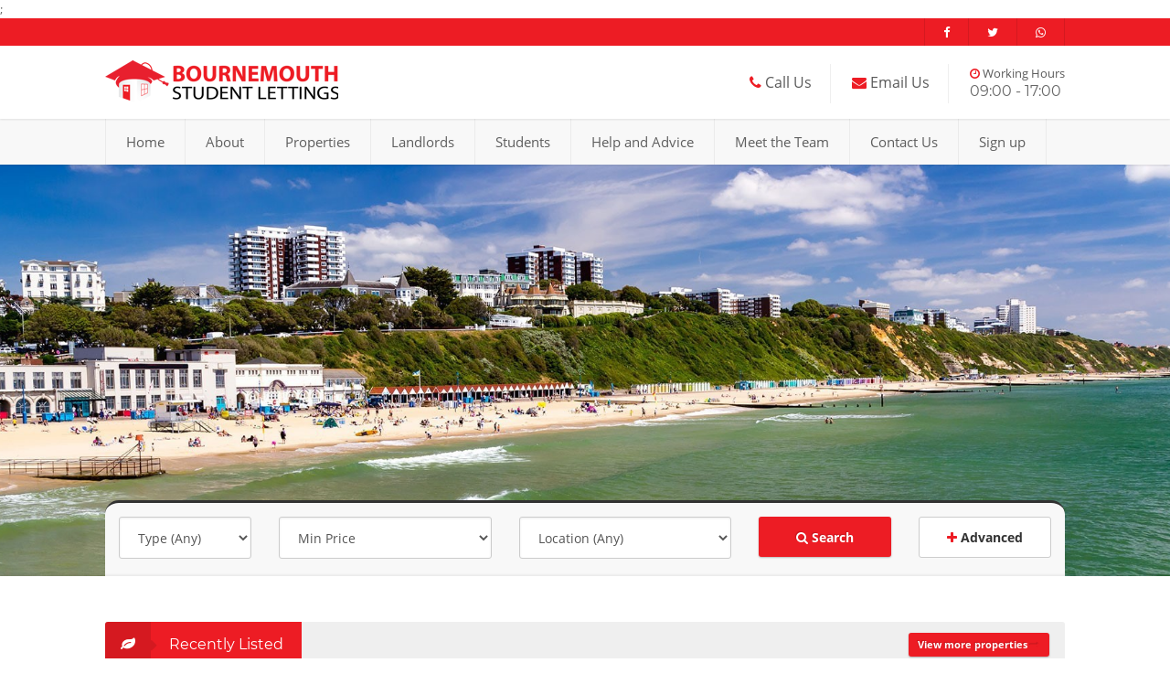

--- FILE ---
content_type: text/html; charset=utf-8
request_url: https://bournemouthstudentlettings.co.uk/
body_size: 6871
content:

<!DOCTYPE HTML>
<html lang="en-gb">
<head>
    <meta http-equiv="Content-Type" content="text/html; charset=UTF-8">
	<meta name="robots" content="index,follow">
    <title>Student Accommodation and Housing in Bournemouth</title>
    <!-- For Google -->
    <meta name="description" content="We are student accommodation specialists in Bournemouth. Over 15 years experience in student accommodation in Bournemouth area.
Student housing is cheaper alternative to uni halls.">	
	<meta name="copyright" content="Copyright 2026 Bournemouth Student Lettings. All Rights Reserved.">
	<meta name="application-name" content="Web Site">

	<!-- For Facebook -->
	<meta property="og:title" content="Home">

    <meta property="og:type" content="article">
	

	<meta property="og:url" content="/">
    <meta property="og:description" content="We are student accommodation specialists in Bournemouth. Over 15 years experience in student accommodation in Bournemouth area.&#xA;Student housing is cheaper alternative to uni halls.">

	<!-- For Twitter -->
	<meta name="twitter:card" content="summary">
	<meta name="twitter:title" content="Home">  
    <meta name="twitter:description" content="We are student accommodation specialists in Bournemouth. Over 15 years experience in student accommodation in Bournemouth area.&#xA;Student housing is cheaper alternative to uni halls.">
  

    <meta name="author" content="">
    <meta name="viewport" content="width=device-width, user-scalable=yes, initial-scale=1.0">
    <meta name="format-detection" content="telephone=no">
    
    <link rel="canonical" href="https://www.bournemouthstudentlettings.co.uk/">
    
    <link rel="shortcut icon" href="/favicon.ico?v=1">
	<link rel="apple-touch-icon" sizes="180x180" href="/apple-touch-icon.png">
	<link rel="icon" type="image/png" sizes="32x32" href="/favicon-32x32.png">
	<link rel="icon" type="image/png" sizes="16x16" href="/favicon-16x16.png">
	<link rel="manifest" href="/site.webmanifest">
	<link rel="mask-icon" color="#5bbad5" href="/safari-pinned-tab.svg">
	<meta name="msapplication-TileColor" content="#da532c">
	<meta name="theme-color" content="#ffffff">

    <link rel="stylesheet" integrity="sha384-wvfXpqpZZVQGK6TAh5PVlGOfQNHSoD2xbE+QkPxCAFlNEevoEH3Sl0sibVcOQVnN" crossorigin="anonymous" href="https://stackpath.bootstrapcdn.com/font-awesome/4.7.0/css/font-awesome.min.css">
	
	
	
	<link href="/sc/3dad8785.d7c8447a.9eb42c4b.b66d6124.183acb06.8184de37.47be5577.6212a143.css.v3ef70fbac73a5cacefef4ea7b73df8c35950362a" rel="stylesheet">
	
    
   	<!-- Global site tag (gtag.js) - Google Analytics -->
	<script async src="https://www.googletagmanager.com/gtag/js?id=UA-130624236-1"></script>
    <script>
	  window.dataLayer = window.dataLayer || [];
	  function gtag(){dataLayer.push(arguments);}
	  gtag('js', new Date());
	  gtag('config', 'UA-130624236-1');
	</script>	
    
    <!-- Facebook Pixel Code -->
    <script>
    !function(f,b,e,v,n,t,s)
    {if(f.fbq)return;n=f.fbq=function(){n.callMethod?
    n.callMethod.apply(n,arguments):n.queue.push(arguments)};
    if(!f._fbq)f._fbq=n;n.push=n;n.loaded=!0;n.version='2.0';
    n.queue=[];t=b.createElement(e);t.async=!0;
    t.src=v;s=b.getElementsByTagName(e)[0];
    s.parentNode.insertBefore(t,s)}(window, document,'script',
    'https://connect.facebook.net/en_US/fbevents.js');
    fbq('init', '432289374436742');
    fbq('track', 'PageView');
    </script>
    <noscript><img height="1" width="1" style="display:none"
    src="https://www.facebook.com/tr?id=432289374436742&ev=PageView&noscript=1" alt="facebook noscript"
    /></noscript>
    <!-- End Facebook Pixel Code -->
    <script async="async" src="/App_Plugins/UmbracoForms/Assets/promise-polyfill/dist/polyfill.min.js?v=13.7.0" type="application/javascript"></script><script async="async" src="/App_Plugins/UmbracoForms/Assets/aspnet-client-validation/dist/aspnet-validation.min.js?v=13.7.0" type="application/javascript"></script>;
</head>
<body class="homePage">
<div class="body">
        <header class="site-header">
            <div class="top-header">
                <div class="container">
                    <div class="row">
                        <div class="col-md-4 col-sm-6">

                        </div>
                        <div class="col-md-8 col-sm-6">
                            <ul class="horiz-nav pull-right">
                                <li><a href="https://www.facebook.com/pages/Bournemouth-Student-Lettings/306039402739486" target="_blank" rel="noopen noreferrer" title="Facebook"><i class="fa fa-facebook"></i></a></li>
                                <li><a href="https://twitter.com/BSLStudentLets" target="_blank" rel="noopen noreferrer" title="Twitter"><i class="fa fa-twitter"></i></a></li>
                                <li><a href="https://wa.me/441202805060" target="_blank" rel="noopen noreferrer" title="WhatsApp"><i class="fa fa-whatsapp"></i></a></li>
                            </ul>
                        </div>
                    </div>
                </div>
            </div>
            <div class="middle-header">
                <div class="container">
                    <div class="row">
                        <div class="col-md-4 col-sm-8 col-xs-8">
                            <h1 class="logo"><a href="/" title="Bournemouth Student Lettings"><img style="height: 47px;" src="/images/logo/Bournemouth_Student_Lettings.png?width=255" alt="Bournemouth Student Lettings"></a></h1>
                        </div>
                        <div class="col-md-8 col-sm-4 col-xs-4">
                            <div class="contact-info-blocks hidden-sm hidden-xs">
                                <div class="large">
                                    <a href="tel:01202805060" title="Call Us"><i class="fa fa-phone"></i> Call Us</a>
                                </div>
                                <div class="large">
                                    <a href="/contact-us" title="Email Us"><i class="fa fa-envelope"></i> Email Us</a>
                                </div>
                                <div>
                                    <i class="fa fa-clock-o"></i> Working Hours
                                    <span>09:00 - 17:00</span>
                                </div>
                            </div>
                            <a href="#" class="visible-sm visible-xs menu-toggle" title="Menu"><i class="fa fa-bars"></i></a>
                        </div>
                    </div>
                </div>
            </div>

            <div class="main-menu-wrapper">
    <div class="container">
        <div class="row">
            <div class="col-md-12">
                <nav class="navigation">

                        <ul class="sf-menu level-2">
                            <li>
                                <a href="/" title="Home">Home</a>
                            </li>

                                <li>
                                    <a href="/about/" title="About">About</a>
                                </li>								
                                <li>
                                    <a href="/properties/" title="Properties">Properties</a>
                                </li>								
                                <li>
                                    <a href="/landlords/" title="Landlords">Landlords</a>
										<ul>
											<li><a href="/landlords/responsibilities-as-a-landlord/" title="Responsibilities as a Landlord">Responsibilities as a Landlord</a></li>
											<li><a href="/landlords/the-tenant-fees-act-2019/" title="The Tenant Fees Act 2019">The Tenant Fees Act 2019</a></li>
											<li><a href="/landlords/houses-in-multiple-occupation-the-landlords-guide/" title="Houses In Multiple Occupation - The Landlords Guide">Houses In Multiple Occupation - The Landlords Guide</a></li>
											<li><a href="/landlords/do-i-need-planning-permission-for-a-hmo/" title="Do I Need Planning Permission For A Hmo?">Do I Need Planning Permission For A Hmo?</a></li>
											<li><a href="/landlords/electrical-safety-regulations-to-come-into-force/" title="Electrical Safety Regulations To Come Into Force">Electrical Safety Regulations To Come Into Force</a></li>
											<li><a href="/landlords/landlords-and-legionnaires-disease/" title="Landlords and Legionnaires Disease">Landlords and Legionnaires Disease</a></li>
											<li><a href="/landlords/protecting-deposits/" title="Protecting Deposits">Protecting Deposits</a></li>
											<li><a href="/landlords/electrical-testing/" title="Electrical Testing">Electrical Testing</a></li>
											<li><a href="/landlords/preparing-for-legislative-changes/" title="Preparing for Legislative Changes">Preparing for Legislative Changes</a></li>
										</ul>
                                </li>								
                                <li>
                                    <a href="/students/" title="Students">Students</a>
										<ul>
											<li><a href="/students/a-students-guide-to-renting/" title="A Students Guide To Renting">A Students Guide To Renting</a></li>
											<li><a href="/students/how-to-beat-the-monday-blues/" title="How to beat the Monday blues!">How to beat the Monday blues!</a></li>
											<li><a href="/students/the-ultimate-guide-to-celebrating-christmas-with-your-housemates/" title="The Ultimate Guide To Celebrating Christmas With Your Housemates!">The Ultimate Guide To Celebrating Christmas With Your Housemates!</a></li>
											<li><a href="/students/the-best-ever-diy-party-games/" title="The Best Ever DIY Party Games">The Best Ever DIY Party Games</a></li>
											<li><a href="/students/best-energy-saving-hacks-for-this-winter/" title="Best Energy Saving Hacks For This Winter!">Best Energy Saving Hacks For This Winter!</a></li>
											<li><a href="/students/what-questions-to-ask-when-viewing-student-accommodation/" title="What Questions To Ask When Viewing Student Accommodation">What Questions To Ask When Viewing Student Accommodation</a></li>
											<li><a href="/students/the-private-rented-sector-or-university-halls/" title="The Private Rented Sector Or University Halls?">The Private Rented Sector Or University Halls?</a></li>
											<li><a href="/students/a-students-guide-to-condensation/" title="A Students Guide To Condensation">A Students Guide To Condensation</a></li>
											<li><a href="/students/student-bills-explained/" title="Student Bills Explained">Student Bills Explained</a></li>
											<li><a href="/students/living-in-the-community/" title="Living In The Community">Living In The Community</a></li>
											<li><a href="/students/students-how-to-get-your-deposit-back/" title="Students - How To Get Your Deposit Back">Students - How To Get Your Deposit Back</a></li>
											<li><a href="/students/leaving-your-student-accommodation-empty-over-christmas/" title="Leaving Your Student Accommodation Empty Over Christmas">Leaving Your Student Accommodation Empty Over Christmas</a></li>
											<li><a href="/students/what-to-check-before-signing-your-tenancy-agreement/" title="What To Check Before Signing Your Tenancy Agreement">What To Check Before Signing Your Tenancy Agreement</a></li>
											<li><a href="/students/council-tax-for-students/" title="Council Tax For Students">Council Tax For Students</a></li>
											<li><a href="/students/10-inexpensive-ways-to-revamp-your-bedroom-during-lockdown/" title="10 Inexpensive Ways To Revamp Your Bedroom During Lockdown!">10 Inexpensive Ways To Revamp Your Bedroom During Lockdown!</a></li>
											<li><a href="/students/competition-t-and-cs/" title="Competition t and c&#x27;s">Competition t and c&#x27;s</a></li>
										</ul>
                                </li>								
                                <li>
                                    <a href="/help-and-advice/" title="Help and Advice">Help and Advice</a>
                                </li>								
                                <li>
                                    <a href="/meet-the-team/" title="Meet the Team">Meet the Team</a>
                                </li>								
                                <li>
                                    <a href="/contact-us/" title="Contact Us">Contact Us</a>
                                </li>								
                                <li>
                                    <a href="/sign-up/" title="Sign up">Sign up</a>
                                </li>								
                        </ul>
                </nav>
            </div>
        </div>
    </div>
</div>

            </header>
        
<div class="site-showcase">
    <div class="slider-mask overlay-transparent"></div>
    <div class="hero-slider flexslider clearfix" data-autoplay="yes" data-pagination="no" data-arrows="yes" data-style="fade" data-pause="yes">
        <ul class="slides">
                <li class="parallax" style="background-image:url('/media/hxlndxlw/slider-home.jpg?width=1920&amp;height=610&amp;v=1dc1d91ca0bb2e0');"></li>
        </ul>
    </div>
    <!-- Site Search Module -->
    <div class="site-search-module">
        <div class="container">
            <div class="site-search-module-inside">

                <form action="/properties/#results" method="get">
                    <div class="form-group">
                        <div class="row">
                            <div class="col-md-2">
                                <select name="type" class="form-control input-lg selectpicker">
                                    <option value="" selected>Type (Any)</option>

                                        <option>House</option>
                                        <option>Flat</option>
                                        <option>Bungalow</option>
                                </select>
                            </div>
                            <div class="col-md-3">
                                <select name="minprice" class="form-control input-lg selectpicker">
                                    <option value="" selected>Min Price</option>

                                        <option value="100" >&pound;100</option>
                                        <option value="200" >&pound;200</option>
                                        <option value="300" >&pound;300</option>
                                        <option value="400" >&pound;400</option>
                                        <option value="500" >&pound;500</option>
                                        <option value="600" >&pound;600</option>
                                        <option value="700" >&pound;700</option>
                                        <option value="800" >&pound;800</option>
                                        <option value="900" >&pound;900</option>
                                        <option value="1000" >&pound;1000</option>
                                        <option value="1100" >&pound;1100</option>
                                        <option value="1200" >&pound;1200</option>
                                        <option value="1300" >&pound;1300</option>
                                        <option value="1400" >&pound;1400</option>
                                        <option value="1500&#x2B;" >&pound;1500&#x2B;</option>

                                    <option value="">Any</option>
                                </select>
                            </div>
                            <div class="col-md-3">
                                <select name="location" class="form-control input-lg selectpicker">
                                    <option value="" selected>Location (Any)</option>

                                        <option>BOURNEMOUTH</option>

                                </select>
                            </div>
                            <div class="col-md-2"> <button type="submit" class="btn btn-primary btn-block btn-lg"><i class="fa fa-search"></i> Search</button> </div>
                            <div class="col-md-2"> <a href="#" id="ads-trigger" class="btn btn-default btn-block"><i class="fa fa-plus"></i> <span>Advanced</span></a> </div>
                        </div>
                        <div class="row hidden-xs hidden-sm">
                            <div class="col-md-2">
                                <label>Min Beds</label>
                                <select name="minbeds" class="form-control input-lg selectpicker">
                                    <option value="">Any</option>
                                    <option>1</option>
                                    <option>2</option>
                                    <option>3</option>
                                    <option>4</option>
                                    <option>5</option>
                                    <option>6</option>
                                    <option>7</option>
                                    <option>8</option>
                                    <option>9+</option>
                                </select>
                            </div>
                            <div class="col-md-2">
                                <label>Max Beds</label>
                                <select name="maxbeds" class="form-control input-lg selectpicker">
                                    <option value="">Any</option>
                                    <option>1</option>
                                    <option>2</option>
                                    <option>3</option>
                                    <option>4</option>
                                    <option>5</option>
                                    <option>6</option>
                                    <option>7</option>
                                    <option>8</option>
                                    <option>9+</option>
                                </select>
                            </div>
                            <div class="col-md-2">
                                <label>Max Price</label>
                                <select name="maxprice" class="form-control input-lg selectpicker">
                                    <option value="" selected>Any</option>

                                        <option value="100" >&pound;100</option>
                                        <option value="200" >&pound;200</option>
                                        <option value="300" >&pound;300</option>
                                        <option value="400" >&pound;400</option>
                                        <option value="500" >&pound;500</option>
                                        <option value="600" >&pound;600</option>
                                        <option value="700" >&pound;700</option>
                                        <option value="800" >&pound;800</option>
                                        <option value="900" >&pound;900</option>
                                        <option value="1000" >&pound;1000</option>
                                        <option value="1100" >&pound;1100</option>
                                        <option value="1200" >&pound;1200</option>
                                        <option value="1300" >&pound;1300</option>
                                        <option value="1400" >&pound;1400</option>
                                        <option value="1500&#x2B;" >&pound;1500&#x2B;</option>
                                </select>
                            </div>
                            <div class="col-md-2">
                                <label>Availability</label>
                                <select name="status" class="form-control input-lg selectpicker">
                                    <option value="">Availability</option>
                                    <option value="0">Any Availability</option>
                                    <option value="2">To Let</option>
                                </select>
                            </div>
                            <div class="col-md-2">

                            </div>
                            <div class="col-md-2">

                            </div>
                        </div>
                    </div>
                </form>
            </div>
        </div>
    </div>
</div>
<!-- Start Content -->
<div class="main" role="main">
    <div id="content" class="content full">
        <div class="container">
            <div class="row">
                <div class="property-columns" id="latest-properties">
                    <div class="col-md-12">
                        <div class="block-heading">
                            <div><span class="heading-icon"><i class="fa fa-leaf"></i></span>Recently Listed</div>
                                <a href="/properties" class="btn btn-primary btn-sm pull-right">View more properties <i class="fa fa-long-arrow-right"></i></a>
                        </div>
                    </div>
                    <ul>
                            <li class="col-md-4 col-sm-6 type-rent">
                                <div class="property-block">
                                    <a href="/properties/4-bedroom-house-in-bemister-road-bournemouth/" class="property-featured-image">
                                        <img src="[data-uri]" 
                                             data-srcset="/media/wdwdfkmd/img_8008.jpg?width=160&amp;height=107&amp;quality=90&amp;v=1dc1d91ccd86770 160w,/media/wdwdfkmd/img_8008.jpg?width=320&amp;height=213&amp;quality=90&amp;v=1dc1d91ccd86770 320w,/media/wdwdfkmd/img_8008.jpg?width=480&amp;height=320&amp;quality=90&amp;v=1dc1d91ccd86770 480w,/media/wdwdfkmd/img_8008.jpg?width=640&amp;height=427&amp;quality=90&amp;v=1dc1d91ccd86770 640w,/media/wdwdfkmd/img_8008.jpg?width=800&amp;height=533&amp;quality=90&amp;v=1dc1d91ccd86770 800w,/media/wdwdfkmd/img_8008.jpg?width=960&amp;height=640&amp;quality=90&amp;v=1dc1d91ccd86770 960w,/media/wdwdfkmd/img_8008.jpg?width=1120&amp;height=747&amp;quality=90&amp;v=1dc1d91ccd86770 1120w,/media/wdwdfkmd/img_8008.jpg?width=1280&amp;height=853&amp;quality=90&amp;v=1dc1d91ccd86770 1280w,/media/wdwdfkmd/img_8008.jpg?width=1440&amp;height=960&amp;quality=90&amp;v=1dc1d91ccd86770 1440w,/media/wdwdfkmd/img_8008.jpg?width=1600&amp;height=1067&amp;quality=90&amp;v=1dc1d91ccd86770 1600w,/media/wdwdfkmd/img_8008.jpg?width=1760&amp;height=1173&amp;quality=90&amp;v=1dc1d91ccd86770 1760w,/media/wdwdfkmd/img_8008.jpg?width=1920&amp;height=1280&amp;quality=90&amp;v=1dc1d91ccd86770 1920w"
                                            data-src="/media/wdwdfkmd/img_8008.jpg?width=600&amp;height=400&amp;v=1dc1d91ccd86770"
                                            sizes="auto" class="lazyload" alt="1015-Bemister Road 1">
                                        <span class="images-count"><i class="fa fa-picture-o"></i> 8</span>                                        
                                    </a>
                                    <div class="property-info col-md-12">
                                        <div class="col-md-12 hidden-lg">
                                            <span class="status">To Let</span>
                                        </div>
                                        <div class="home-address col-md-8">
                                            <h4><a href="/properties/4-bedroom-house-in-bemister-road-bournemouth/">Bemister Road</a></h4>
                                            <span class="location">BOURNEMOUTH</span>
                                            <div class="price"><strong>&pound;</strong><span>2,200 PCM</span></div>
                                        </div>
                                        <div class="col-lg-4 hidden-xs hidden-sm hidden-md">
                                            <span class="status">To Let</span>
                                        </div>
                                    </div>
                                    <div class="property-amenities col-md-12">
                                        <div class="beds col-md-3"><strong>4</strong>Beds</div>
                                        <div class="baths col-md-3"><strong>1</strong>Bath</div>
                                        <div class="viewButton col-md-6">
                                            <a href="/properties/4-bedroom-house-in-bemister-road-bournemouth/">VIEW</a>
                                        </div>
                                    </div>
                                </div>
                            </li>
                            <li class="col-md-4 col-sm-6 type-rent">
                                <div class="property-block">
                                    <a href="/properties/5-bedroom-house-in-maxwell-road-bournemouth/" class="property-featured-image">
                                        <img src="[data-uri]" 
                                             data-srcset="/media/1bqbr1w0/img_4653.jpg?width=160&amp;height=107&amp;quality=90&amp;v=1dc1d91ccfc6a30 160w,/media/1bqbr1w0/img_4653.jpg?width=320&amp;height=213&amp;quality=90&amp;v=1dc1d91ccfc6a30 320w,/media/1bqbr1w0/img_4653.jpg?width=480&amp;height=320&amp;quality=90&amp;v=1dc1d91ccfc6a30 480w,/media/1bqbr1w0/img_4653.jpg?width=640&amp;height=427&amp;quality=90&amp;v=1dc1d91ccfc6a30 640w,/media/1bqbr1w0/img_4653.jpg?width=800&amp;height=533&amp;quality=90&amp;v=1dc1d91ccfc6a30 800w,/media/1bqbr1w0/img_4653.jpg?width=960&amp;height=640&amp;quality=90&amp;v=1dc1d91ccfc6a30 960w,/media/1bqbr1w0/img_4653.jpg?width=1120&amp;height=747&amp;quality=90&amp;v=1dc1d91ccfc6a30 1120w,/media/1bqbr1w0/img_4653.jpg?width=1280&amp;height=853&amp;quality=90&amp;v=1dc1d91ccfc6a30 1280w,/media/1bqbr1w0/img_4653.jpg?width=1440&amp;height=960&amp;quality=90&amp;v=1dc1d91ccfc6a30 1440w,/media/1bqbr1w0/img_4653.jpg?width=1600&amp;height=1067&amp;quality=90&amp;v=1dc1d91ccfc6a30 1600w,/media/1bqbr1w0/img_4653.jpg?width=1760&amp;height=1173&amp;quality=90&amp;v=1dc1d91ccfc6a30 1760w,/media/1bqbr1w0/img_4653.jpg?width=1920&amp;height=1280&amp;quality=90&amp;v=1dc1d91ccfc6a30 1920w"
                                            data-src="/media/1bqbr1w0/img_4653.jpg?width=600&amp;height=400&amp;v=1dc1d91ccfc6a30"
                                            sizes="auto" class="lazyload" alt="23-Maxwell Road 1">
                                        <span class="images-count"><i class="fa fa-picture-o"></i> 12</span>                                        
                                    </a>
                                    <div class="property-info col-md-12">
                                        <div class="col-md-12 hidden-lg">
                                            <span class="status">To Let</span>
                                        </div>
                                        <div class="home-address col-md-8">
                                            <h4><a href="/properties/5-bedroom-house-in-maxwell-road-bournemouth/">Maxwell Road</a></h4>
                                            <span class="location">BOURNEMOUTH</span>
                                            <div class="price"><strong>&pound;</strong><span>2,300 PCM</span></div>
                                        </div>
                                        <div class="col-lg-4 hidden-xs hidden-sm hidden-md">
                                            <span class="status">To Let</span>
                                        </div>
                                    </div>
                                    <div class="property-amenities col-md-12">
                                        <div class="beds col-md-3"><strong>5</strong>Beds</div>
                                        <div class="baths col-md-3"><strong>1</strong>Bath</div>
                                        <div class="viewButton col-md-6">
                                            <a href="/properties/5-bedroom-house-in-maxwell-road-bournemouth/">VIEW</a>
                                        </div>
                                    </div>
                                </div>
                            </li>
                            <li class="col-md-4 col-sm-6 type-rent">
                                <div class="property-block">
                                    <a href="/properties/4-bedroom-flat-in-burnaby-road-bournemouth/" class="property-featured-image">
                                        <img src="[data-uri]" 
                                             data-srcset="/media/4emfeqgx/img_2079.jpg?width=160&amp;height=107&amp;quality=90&amp;v=1dc1d91ccd24cf0 160w,/media/4emfeqgx/img_2079.jpg?width=320&amp;height=213&amp;quality=90&amp;v=1dc1d91ccd24cf0 320w,/media/4emfeqgx/img_2079.jpg?width=480&amp;height=320&amp;quality=90&amp;v=1dc1d91ccd24cf0 480w,/media/4emfeqgx/img_2079.jpg?width=640&amp;height=427&amp;quality=90&amp;v=1dc1d91ccd24cf0 640w,/media/4emfeqgx/img_2079.jpg?width=800&amp;height=533&amp;quality=90&amp;v=1dc1d91ccd24cf0 800w,/media/4emfeqgx/img_2079.jpg?width=960&amp;height=640&amp;quality=90&amp;v=1dc1d91ccd24cf0 960w,/media/4emfeqgx/img_2079.jpg?width=1120&amp;height=747&amp;quality=90&amp;v=1dc1d91ccd24cf0 1120w,/media/4emfeqgx/img_2079.jpg?width=1280&amp;height=853&amp;quality=90&amp;v=1dc1d91ccd24cf0 1280w,/media/4emfeqgx/img_2079.jpg?width=1440&amp;height=960&amp;quality=90&amp;v=1dc1d91ccd24cf0 1440w,/media/4emfeqgx/img_2079.jpg?width=1600&amp;height=1067&amp;quality=90&amp;v=1dc1d91ccd24cf0 1600w,/media/4emfeqgx/img_2079.jpg?width=1760&amp;height=1173&amp;quality=90&amp;v=1dc1d91ccd24cf0 1760w,/media/4emfeqgx/img_2079.jpg?width=1920&amp;height=1280&amp;quality=90&amp;v=1dc1d91ccd24cf0 1920w"
                                            data-src="/media/4emfeqgx/img_2079.jpg?width=600&amp;height=400&amp;v=1dc1d91ccd24cf0"
                                            sizes="auto" class="lazyload" alt="10-Burnaby Road 1">
                                        <span class="images-count"><i class="fa fa-picture-o"></i> 8</span>                                        
                                    </a>
                                    <div class="property-info col-md-12">
                                        <div class="col-md-12 hidden-lg">
                                            <span class="status">To Let</span>
                                        </div>
                                        <div class="home-address col-md-8">
                                            <h4><a href="/properties/4-bedroom-flat-in-burnaby-road-bournemouth/">Burnaby Road</a></h4>
                                            <span class="location">BOURNEMOUTH</span>
                                            <div class="price"><strong>&pound;</strong><span>2,200 PCM</span></div>
                                        </div>
                                        <div class="col-lg-4 hidden-xs hidden-sm hidden-md">
                                            <span class="status">To Let</span>
                                        </div>
                                    </div>
                                    <div class="property-amenities col-md-12">
                                        <div class="beds col-md-3"><strong>4</strong>Beds</div>
                                        <div class="baths col-md-3"><strong>2</strong>Baths</div>
                                        <div class="viewButton col-md-6">
                                            <a href="/properties/4-bedroom-flat-in-burnaby-road-bournemouth/">VIEW</a>
                                        </div>
                                    </div>
                                </div>
                            </li>
                            <li class="col-md-4 col-sm-6 type-rent">
                                <div class="property-block">
                                    <a href="/properties/4-bedroom-bungalow-in-redhill-drive-bournemouth-bournemouth/" class="property-featured-image">
                                        <img src="[data-uri]" 
                                             data-srcset="/media/iykfpdi1/photo-10-09-2015-15-06-13.jpg?width=160&amp;height=107&amp;quality=90&amp;v=1dc1d91cd16f710 160w,/media/iykfpdi1/photo-10-09-2015-15-06-13.jpg?width=320&amp;height=213&amp;quality=90&amp;v=1dc1d91cd16f710 320w,/media/iykfpdi1/photo-10-09-2015-15-06-13.jpg?width=480&amp;height=320&amp;quality=90&amp;v=1dc1d91cd16f710 480w,/media/iykfpdi1/photo-10-09-2015-15-06-13.jpg?width=640&amp;height=427&amp;quality=90&amp;v=1dc1d91cd16f710 640w,/media/iykfpdi1/photo-10-09-2015-15-06-13.jpg?width=800&amp;height=533&amp;quality=90&amp;v=1dc1d91cd16f710 800w,/media/iykfpdi1/photo-10-09-2015-15-06-13.jpg?width=960&amp;height=640&amp;quality=90&amp;v=1dc1d91cd16f710 960w,/media/iykfpdi1/photo-10-09-2015-15-06-13.jpg?width=1120&amp;height=747&amp;quality=90&amp;v=1dc1d91cd16f710 1120w,/media/iykfpdi1/photo-10-09-2015-15-06-13.jpg?width=1280&amp;height=853&amp;quality=90&amp;v=1dc1d91cd16f710 1280w,/media/iykfpdi1/photo-10-09-2015-15-06-13.jpg?width=1440&amp;height=960&amp;quality=90&amp;v=1dc1d91cd16f710 1440w,/media/iykfpdi1/photo-10-09-2015-15-06-13.jpg?width=1600&amp;height=1067&amp;quality=90&amp;v=1dc1d91cd16f710 1600w,/media/iykfpdi1/photo-10-09-2015-15-06-13.jpg?width=1760&amp;height=1173&amp;quality=90&amp;v=1dc1d91cd16f710 1760w,/media/iykfpdi1/photo-10-09-2015-15-06-13.jpg?width=1920&amp;height=1280&amp;quality=90&amp;v=1dc1d91cd16f710 1920w"
                                            data-src="/media/iykfpdi1/photo-10-09-2015-15-06-13.jpg?width=600&amp;height=400&amp;v=1dc1d91cd16f710"
                                            sizes="auto" class="lazyload" alt="424-Redhill Drive, Bournemouth  1">
                                        <span class="images-count"><i class="fa fa-picture-o"></i> 9</span>                                        
                                    </a>
                                    <div class="property-info col-md-12">
                                        <div class="col-md-12 hidden-lg">
                                            <span class="status">To Let</span>
                                        </div>
                                        <div class="home-address col-md-8">
                                            <h4><a href="/properties/4-bedroom-bungalow-in-redhill-drive-bournemouth-bournemouth/">Redhill Drive, Bournemouth </a></h4>
                                            <span class="location">BOURNEMOUTH</span>
                                            <div class="price"><strong>&pound;</strong><span>1,950 PCM</span></div>
                                        </div>
                                        <div class="col-lg-4 hidden-xs hidden-sm hidden-md">
                                            <span class="status">To Let</span>
                                        </div>
                                    </div>
                                    <div class="property-amenities col-md-12">
                                        <div class="beds col-md-3"><strong>4</strong>Beds</div>
                                        <div class="baths col-md-3"><strong>2</strong>Baths</div>
                                        <div class="viewButton col-md-6">
                                            <a href="/properties/4-bedroom-bungalow-in-redhill-drive-bournemouth-bournemouth/">VIEW</a>
                                        </div>
                                    </div>
                                </div>
                            </li>
                            <li class="col-md-4 col-sm-6 type-rent">
                                <div class="property-block">
                                    <a href="/properties/6-bedroom-house-in-st-marys-road-bournemouth/" class="property-featured-image">
                                        <img src="[data-uri]" 
                                             data-srcset="/media/alzpoxra/bournemouth_student_lettings_student_property_st-marys_road_town-10.jpg?width=160&amp;height=107&amp;quality=90&amp;v=1dc1d91d14ba010 160w,/media/alzpoxra/bournemouth_student_lettings_student_property_st-marys_road_town-10.jpg?width=320&amp;height=213&amp;quality=90&amp;v=1dc1d91d14ba010 320w,/media/alzpoxra/bournemouth_student_lettings_student_property_st-marys_road_town-10.jpg?width=480&amp;height=320&amp;quality=90&amp;v=1dc1d91d14ba010 480w,/media/alzpoxra/bournemouth_student_lettings_student_property_st-marys_road_town-10.jpg?width=640&amp;height=427&amp;quality=90&amp;v=1dc1d91d14ba010 640w,/media/alzpoxra/bournemouth_student_lettings_student_property_st-marys_road_town-10.jpg?width=800&amp;height=533&amp;quality=90&amp;v=1dc1d91d14ba010 800w,/media/alzpoxra/bournemouth_student_lettings_student_property_st-marys_road_town-10.jpg?width=960&amp;height=640&amp;quality=90&amp;v=1dc1d91d14ba010 960w,/media/alzpoxra/bournemouth_student_lettings_student_property_st-marys_road_town-10.jpg?width=1120&amp;height=747&amp;quality=90&amp;v=1dc1d91d14ba010 1120w,/media/alzpoxra/bournemouth_student_lettings_student_property_st-marys_road_town-10.jpg?width=1280&amp;height=853&amp;quality=90&amp;v=1dc1d91d14ba010 1280w,/media/alzpoxra/bournemouth_student_lettings_student_property_st-marys_road_town-10.jpg?width=1440&amp;height=960&amp;quality=90&amp;v=1dc1d91d14ba010 1440w,/media/alzpoxra/bournemouth_student_lettings_student_property_st-marys_road_town-10.jpg?width=1600&amp;height=1067&amp;quality=90&amp;v=1dc1d91d14ba010 1600w,/media/alzpoxra/bournemouth_student_lettings_student_property_st-marys_road_town-10.jpg?width=1760&amp;height=1173&amp;quality=90&amp;v=1dc1d91d14ba010 1760w,/media/alzpoxra/bournemouth_student_lettings_student_property_st-marys_road_town-10.jpg?width=1920&amp;height=1280&amp;quality=90&amp;v=1dc1d91d14ba010 1920w"
                                            data-src="/media/alzpoxra/bournemouth_student_lettings_student_property_st-marys_road_town-10.jpg?width=600&amp;height=400&amp;v=1dc1d91d14ba010"
                                            sizes="auto" class="lazyload" alt="3750-St. Marys Road 13">
                                        <span class="images-count"><i class="fa fa-picture-o"></i> 1</span>                                        
                                    </a>
                                    <div class="property-info col-md-12">
                                        <div class="col-md-12 hidden-lg">
                                            <span class="status">To Let</span>
                                        </div>
                                        <div class="home-address col-md-8">
                                            <h4><a href="/properties/6-bedroom-house-in-st-marys-road-bournemouth/">St. Marys Road</a></h4>
                                            <span class="location">BOURNEMOUTH</span>
                                            <div class="price"><strong>&pound;</strong><span>3,000 PCM</span></div>
                                        </div>
                                        <div class="col-lg-4 hidden-xs hidden-sm hidden-md">
                                            <span class="status">To Let</span>
                                        </div>
                                    </div>
                                    <div class="property-amenities col-md-12">
                                        <div class="beds col-md-3"><strong>6</strong>Beds</div>
                                        <div class="baths col-md-3"><strong>2</strong>Baths</div>
                                        <div class="viewButton col-md-6">
                                            <a href="/properties/6-bedroom-house-in-st-marys-road-bournemouth/">VIEW</a>
                                        </div>
                                    </div>
                                </div>
                            </li>
                            <li class="col-md-4 col-sm-6 type-rent">
                                <div class="property-block">
                                    <a href="/properties/3-bedroom-flat-in-west-hill-road-bournemouth/" class="property-featured-image">
                                        <img src="[data-uri]" 
                                             data-srcset="/media/0h0nmqsv/img_4675-2.jpg?width=160&amp;height=107&amp;quality=90&amp;v=1dc1d91cd2a30f0 160w,/media/0h0nmqsv/img_4675-2.jpg?width=320&amp;height=213&amp;quality=90&amp;v=1dc1d91cd2a30f0 320w,/media/0h0nmqsv/img_4675-2.jpg?width=480&amp;height=320&amp;quality=90&amp;v=1dc1d91cd2a30f0 480w,/media/0h0nmqsv/img_4675-2.jpg?width=640&amp;height=427&amp;quality=90&amp;v=1dc1d91cd2a30f0 640w,/media/0h0nmqsv/img_4675-2.jpg?width=800&amp;height=533&amp;quality=90&amp;v=1dc1d91cd2a30f0 800w,/media/0h0nmqsv/img_4675-2.jpg?width=960&amp;height=640&amp;quality=90&amp;v=1dc1d91cd2a30f0 960w,/media/0h0nmqsv/img_4675-2.jpg?width=1120&amp;height=747&amp;quality=90&amp;v=1dc1d91cd2a30f0 1120w,/media/0h0nmqsv/img_4675-2.jpg?width=1280&amp;height=853&amp;quality=90&amp;v=1dc1d91cd2a30f0 1280w,/media/0h0nmqsv/img_4675-2.jpg?width=1440&amp;height=960&amp;quality=90&amp;v=1dc1d91cd2a30f0 1440w,/media/0h0nmqsv/img_4675-2.jpg?width=1600&amp;height=1067&amp;quality=90&amp;v=1dc1d91cd2a30f0 1600w,/media/0h0nmqsv/img_4675-2.jpg?width=1760&amp;height=1173&amp;quality=90&amp;v=1dc1d91cd2a30f0 1760w,/media/0h0nmqsv/img_4675-2.jpg?width=1920&amp;height=1280&amp;quality=90&amp;v=1dc1d91cd2a30f0 1920w"
                                            data-src="/media/0h0nmqsv/img_4675-2.jpg?width=600&amp;height=400&amp;v=1dc1d91cd2a30f0"
                                            sizes="auto" class="lazyload" alt="495-West Hill Road 1">
                                        <span class="images-count"><i class="fa fa-picture-o"></i> 8</span>                                        
                                    </a>
                                    <div class="property-info col-md-12">
                                        <div class="col-md-12 hidden-lg">
                                            <span class="status">To Let</span>
                                        </div>
                                        <div class="home-address col-md-8">
                                            <h4><a href="/properties/3-bedroom-flat-in-west-hill-road-bournemouth/">West Hill Road</a></h4>
                                            <span class="location">BOURNEMOUTH</span>
                                            <div class="price"><strong>&pound;</strong><span>1,500 PCM</span></div>
                                        </div>
                                        <div class="col-lg-4 hidden-xs hidden-sm hidden-md">
                                            <span class="status">To Let</span>
                                        </div>
                                    </div>
                                    <div class="property-amenities col-md-12">
                                        <div class="beds col-md-3"><strong>3</strong>Beds</div>
                                        <div class="baths col-md-3"><strong>1</strong>Bath</div>
                                        <div class="viewButton col-md-6">
                                            <a href="/properties/3-bedroom-flat-in-west-hill-road-bournemouth/">VIEW</a>
                                        </div>
                                    </div>
                                </div>
                            </li>
                    </ul>
                </div>
            </div>
        </div>
    </div>
</div>
        
        <footer class="site-footer">
            <div class="container">
                <div class="row">
                    <div class="col-md-3 col-sm-6 footer-widget widget">
                        <h3 class="widgettitle">Latest Articles</h3>
						<ul>
							<li><a href="/landlords/responsibilities-as-a-landlord/" title="Responsibilities as a Landlord">Responsibilities as a Landlord</a></li>
							<li><a href="/landlords/electrical-safety-regulations-to-come-into-force/" title="Electrical Safety Regulations To Come Into Force">Electrical Safety Regulations To Come Into Force</a></li>
						</ul>
                    </div>
                    <div class="col-md-3 col-sm-6 footer-widget widget">
						<h3 class="widgettitle">Useful Links</h3>
						<ul>
							<li><a href="/landlord-and-tenant-fees/" title="Landlord and Tenant Fees">Landlord and Tenant Fees</a></li>
							<li><a href="/terms-and-conditions/" title="Terms and Conditions">Terms and Conditions</a></li>
							<li><a href="/privacy-policy/" title="Privacy Policy">Privacy Policy</a></li>
							<li><a href="/website-policy/" title="Website Policy">Website Policy</a></li>
						</ul>
                    </div>
                    <div class="col-md-3 col-sm-6 footer-widget widget">
                        <h3 class="widgettitle">Address</h3>
                        <p>612 - 616 Wimborne Road<br>Bournemouth<br>BH9 2EN</p>
                    </div>
                    <div class="col-md-3 col-sm-6 footer-widget widget">
                        <h3 class="widgettitle">Why BSL?</h3>

                        <p>Over 10 Years Experience<br>Fully Referenced Tenants<br>Full Internet Coverage <br>No Let No Fee<br>Quarterly Inspections</p>
                    </div>
                </div>
            </div>
        </footer>
        <footer class="site-footer-bottom">
            <div class="container">
                <div class="row">
                    <div class="copyrights-col-left col-md-5 col-sm-5">
                        <p>&copy; 2026 Bournemouth Student Lettings. All Rights Reserved.</p>
                    </div>
                    <div class="col-md-3 col-sm-3 text-align-left">
                        <p>Site maintained by <a href="http://www.incrediblyuseful.net" title="The Incredibly Useful Company Ltd." target="_blank" rel="noopener noreferrer">TIUCL</a></p>
                    </div>
                    <div class="copyrights-col-right col-md-4 col-sm-4">
                        <div class="social-icons">
                            <a href="https://www.facebook.com/pages/Bournemouth-Student-Lettings/306039402739486" target="_blank" rel="noopen noreferrer" title="Facebook"><i class="fa fa-facebook"></i></a>
	                        <a href="https://twitter.com/BSLStudentLets" target="_blank" rel="noopen noreferrer" title="Twitter"><i class="fa fa-twitter"></i></a>
	                        <a href="https://wa.me/441202805060" target="_blank" rel="noopen noreferrer" title="WhatsApp"><i class="fa fa-whatsapp"></i></a>
                        </div>
                    </div>
                </div>
            </div>
        </footer>
        <a id="back-to-top"><i class="fa fa-angle-double-up"></i></a>
    </div>
	
	
	
	
	<script src="/sc/5a2871a1.2a421ee1.c969913d.33d1801a.9655bc9e.d405ee24.51e28884.bd0899bf.dd5d795a.0f785bc8.js.v3ef70fbac73a5cacefef4ea7b73df8c35950362a"></script>
	
    
<script defer src="https://static.cloudflareinsights.com/beacon.min.js/vcd15cbe7772f49c399c6a5babf22c1241717689176015" integrity="sha512-ZpsOmlRQV6y907TI0dKBHq9Md29nnaEIPlkf84rnaERnq6zvWvPUqr2ft8M1aS28oN72PdrCzSjY4U6VaAw1EQ==" data-cf-beacon='{"version":"2024.11.0","token":"6b81ffdd1f4d4cc48b426890d70834c8","r":1,"server_timing":{"name":{"cfCacheStatus":true,"cfEdge":true,"cfExtPri":true,"cfL4":true,"cfOrigin":true,"cfSpeedBrain":true},"location_startswith":null}}' crossorigin="anonymous"></script>
</body>
</html>